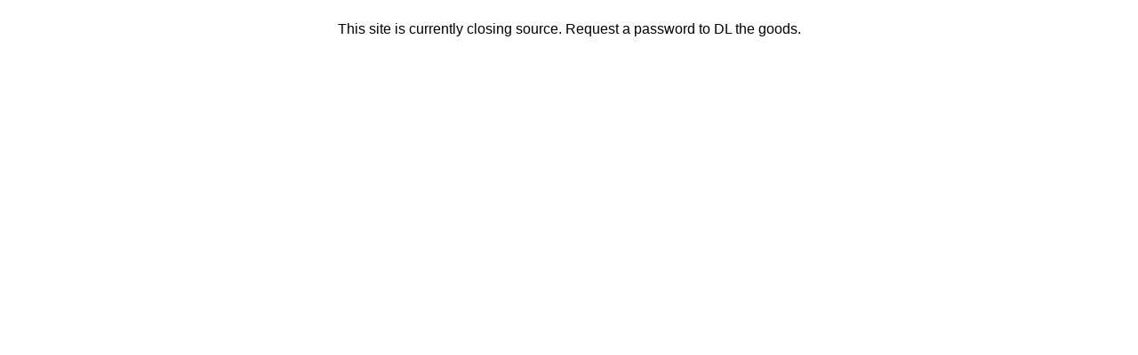

--- FILE ---
content_type: text/html
request_url: http://natist.com/
body_size: 501
content:
<!DOCTYPE html PUBLIC "-//W3C//DTD HTML 4.01//EN" "http://www.w3.org/TR/html4/strict.dtd">
<html>
<head>
  <meta http-equiv="Content-Type" content="text/html; charset=utf-8">
  <meta http-equiv="Content-Style-Type" content="text/css">
  <title>Natalie Mooallem | Official Website</title>
  <meta name="Description" content="natalie mooallem of official page - ">
  <meta name="Generator" content="Cocoa HTML Writer">
  <meta name="CocoaVersion" content="1038.36">
  <style type="text/css">
    p.p1 {margin: 0.0px 0.0px 0.0px 0.0px; font: 13.0px Times}
    p.p2 {margin: 0.0px 0.0px 0.0px 0.0px; text-align: center; font: 16.0px Helvetica}
  </style>
</head>
<body>
<p class="p1"> </p>
<p class="p2">This site is currently closing source. Request a password to DL the goods.</p>
<p class="p2"> </p>
<p class="p2"> </p>
</body>
</html>
